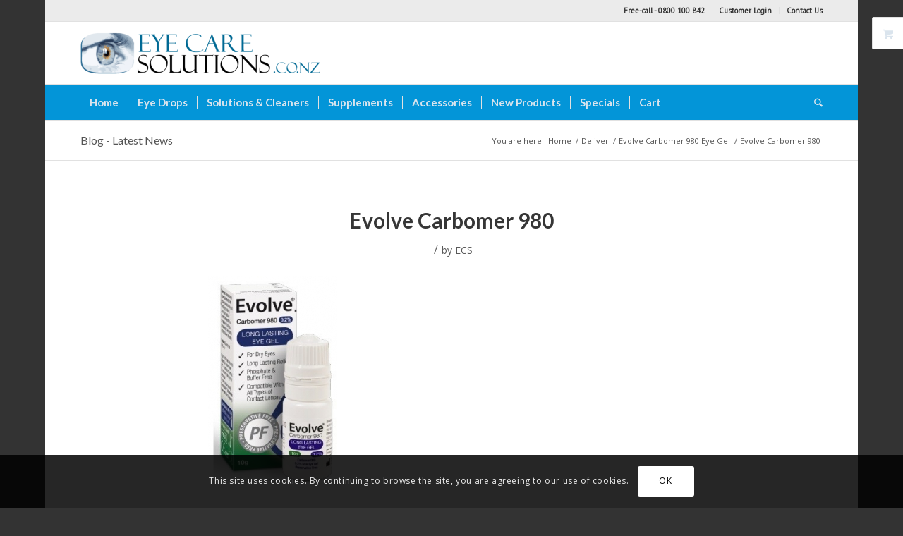

--- FILE ---
content_type: text/plain
request_url: https://www.google-analytics.com/j/collect?v=1&_v=j102&a=906382275&t=pageview&_s=1&dl=https%3A%2F%2Fwww.eyecaresolutions.co.nz%2F%3Fattachment_id%3D34171&ul=en-us%40posix&dt=Evolve%20Carbomer%20980%20-%20Eye%20Care%20Solutions&sr=1280x720&vp=1280x720&_u=YEBAAEABAAAAACAAI~&jid=1891118253&gjid=1431401767&cid=1191206699.1769101656&tid=UA-124642102-1&_gid=276368634.1769101656&_r=1&_slc=1&gtm=45He61k2n81P6W6N2Kv830088210za200zd830088210&gcd=13l3l3l3l1l1&dma=0&tag_exp=103116026~103200004~104527906~104528500~104684208~104684211~105391252~115616985~115938465~115938468~117041587&z=327661654
body_size: -453
content:
2,cG-HHN8HYMYJC

--- FILE ---
content_type: text/javascript
request_url: https://www.eyecaresolutions.co.nz/wp-content/plugins/addy-autocomplete-woocommerce/addycomplete.min.js?ver=773956604
body_size: 12500
content:
function AddyUrlSettingFactory(e){function t(e){e=e.replace(/[\[\]]/g,"\\$&");var t=new RegExp("[?&]"+e+"(=([^&#]*)|&|#|$)").exec(i);return t?t[2]?decodeURIComponent(t[2].replace(/\+/g," ")):"":null}this.createOptions=function(){var e={};return e.excludePostBox=t("excludePostBox")||!1,e.exRural=t("excludeRural")||!1,e.exUndeliver=t("excludeUndeliver")||!1,e.exSpelling=t("excludeSpelling")||!1,e.exWord=t("excludeWord")||!1,e.exIp=t("excludeIp")||!1,e.exPostcodes=t("excludePostcodes")||"",e.inPostcode=t("includePostcode")||"",e.exRegion=t("excludeRegion")||"",e.inRegion=t("includeRegion")||"",e.exTerritory=t("excludeTerritory")||"",e.inTerritory=t("includeTerritory")||"",e.tag=t("tag")||"",e.uniqueId=t("uniqueid")||"",e.maxItems=t("maxItems")||10,e.enableLocation=!!t("enableLocation")&&navigator.geolocation,e},this.getKey=function(){return t("key")},this.createCallback=function(){var e=t("callback");return e&&"function"==typeof window[e]?e:null},this.getLoadCssEnabled=function(){var e=t("loadcss");return e&&"true"===e},this.createGuid=function(){return"xxxxxxxx-xxxx-4xxx-yxxx-xxxxxxxxxxxx".replace(/[xy]/g,(function(e){var t=16*Math.random()|0;return("x"==e?t:3&t|8).toString(16)}))};var i=function(){var t=document.getElementsByTagName("script");e=e.toLowerCase();for(var i=0;i<t.length;i++)if(t[i].src&&-1!==t[i].src.toLowerCase().indexOf(e))return t[i].src;return""}()}(function(){var e=[].slice,t=function(e,t){return function(){return e.apply(t,arguments)}},i=function(e,t){function i(){this.constructor=e}for(var s in t)n.call(t,s)&&(e[s]=t[s]);return i.prototype=t.prototype,e.prototype=new i,e.__super__=t.prototype,e},n={}.hasOwnProperty;!function(e,t){"function"==typeof define&&define.amd?define((function(){return t(e)})):e.NeatComplete=t(e)}(this,(function(n){var s;return(s={}).VERSION="1.5.10",s.addDomEvent=function(e,t,i){var n;return e.addEventListener?e.addEventListener(t,i,!1):(n=function(){return i.apply(e,arguments)},e.attachEvent("on"+t,n))},s.removeDomEvent=function(e,t,i){e.removeEventListener?e.removeEventListener(t,i,!1):e.detachEvent&&e.detachEvent("on"+t,null)},s.addClass=function(e,t){return s.classNameExists(e,t)||(t=" "+t,e.className+=t),e},s.removeClass=function(e,t){var i,n,s,o,r;for(r=[],s=0,o=(n=e.className.split(" ")).length;s<o;s++)(i=n[s])!==t&&r.push(i);return e.className=r.join(" "),e},s.classNameExists=function(e,t){var i,n,s;for(n=0,s=(i=e.className.split(" ")).length;n<s;n++)if(i[n]===t)return!0;return!1},Array.prototype.indexOf||(Array.prototype.indexOf=function(e){var t,i,n,s;if(null==this)throw new TypeError;if(0==(i=(s=Object(this)).length>>>0))return-1;if(n=0,arguments.length>0&&((n=Number(arguments[1]))!=n?n=0:0!==n&&1/0!==n&&-1/0!==n&&(n=(n>0||-1)*Math.floor(Math.abs(n)))),n>=i)return-1;for(t=n>=0?n:Math.max(i-Math.abs(n),0);t<i;){if(t in s&&s[t]===e)return t;t++}return-1}),s.Dispatch=function(){function t(){}return t.prototype.setOption=function(e,t){return this.options[e]=t,this},t.prototype.getOption=function(e){return this.options[e]},t.prototype.on=function(e,t){var i;return null==this.subs&&(this.subs={}),null==(i=this.subs)[e]&&(i[e]=[]),this.subs[e].push(t),this},t.prototype.trigger=function(){var t,i,n,s,o,r;if(i=arguments[0],t=2<=arguments.length?e.call(arguments,1):[],null!=(null!=(o=this.subs)?o[i]:void 0))for(n=0,s=(r=this.subs[i]).length;n<s;n++)r[n].apply(this,t);return this},t}(),s.Widget=function(e){function n(e,i){this.element=e,this.options=null!=i?i:{},this._onPaste=t(this._onPaste,this),this._onBlur=t(this._onBlur,this),this._onKeyDown=t(this._onKeyDown,this),this._onKeyPress=t(this._onKeyPress,this),this._onFocus=t(this._onFocus,this),this.enabled=!0,this.searchQueued=!1,this.element.getAttribute("autocomplete")||this.element.setAttribute("autocomplete","off"),this.services=[],this._applyDefaults(),null==this.getOption("container")&&this.setOption("container",window.document.body),this._addListeners(),this.output=document.createElement("ul"),this.output.className=this.options.list_class,this._applyStyle("display","none"),this._applyStyle("position",this.options.position),this.options.container.appendChild(this.output)}return i(n,e),n.prototype.defaults={max_results:10,list_class:"nc_list",item_class:"nc_item",hover_class:"nc_hover",footer_class:"nc_footer",empty_class:"nc_empty",error_class:"nc_error",icon_class:"nc_icon",hidden_icon_class:"nc_hidden",position:"absolute",timeout:400,ignore_returns:!0},n.prototype.addService=function(e,t,i){var n;return null==i&&(i={}),this.services.push(n=new s.Service(this,e,t,i)),n},n.prototype.disable=function(){return this.enabled=!1,this.icon&&s.addClass(this.icon,this.options.hidden_icon_class),this.output.innerHTML="",this},n.prototype.enable=function(){return this.enabled=!0,this.icon&&s.removeClass(this.icon,this.options.hidden_icon_class),this},n.prototype.destroy=function(){document.body.removeChild(this.output),this.element.removeAttribute("autocomplete"),this.icon&&(document.body.removeChild(this.icon),window.removeEventListener("resize",this._resetIconPosition))},n.prototype._applyDefaults=function(){var e,t,i,n;for(e in i=[],t=this.defaults)n=t[e],null==this.getOption(e)?i.push(this.setOption(e,n)):i.push(void 0);return i},n.prototype._addListeners=function(){return s.addDomEvent(this.element,"focus",this._onFocus),s.addDomEvent(this.element,"keypress",this._onKeyPress),s.addDomEvent(this.element,"keydown",this._onKeyDown),s.addDomEvent(this.element,"blur",this._onBlur),s.addDomEvent(this.element,"paste",this._onPaste)},n.prototype._removeListeners=function(){return s.removeDomEvent(this.element,"focus",this._onFocus),s.removeDomEvent(this.element,"keypress",this._onKeyPress),s.removeDomEvent(this.element,"keydown",this._onKeyDown),s.removeDomEvent(this.element,"blur",this._onBlur),s.removeDomEvent(this.element,"paste",this._onPaste)},n.prototype._onFocus=function(e){return this.focused=!0},n.prototype._onKeyPress=function(e){var t,i,n;if(i=e.which||e.keyCode,this.visible&&13===i)return null!=(n=this.highlighted)&&n.selectItem(),(t=this.getOption("ignore_returns"))&&e.preventDefault?e.preventDefault():t&&(e.returnValue=!1),this.highlighted=null},n.prototype._onKeyDown=function(e){var t;switch(e.which||e.keyCode){case 38:return this.visible&&this._moveHighlight(-1),!1;case 40:return this.visible&&this._moveHighlight(1),!1;case 9:if(this.visible)return null!=(t=this.highlighted)?t.selectItem():void 0;break;case 27:return this._hideResults();case 37:case 39:case 13:break;default:return this._getSuggestionsWithTimeout()}},n.prototype._onBlur=function(e){if(!this.mouseDownOnSelect)return this.focused=!1,this._hideResults()},n.prototype._onPaste=function(e){return this._getSuggestionsWithTimeout()},n.prototype._moveHighlight=function(e){var t,i,n,s;return t=null!=this.highlighted?this.results.indexOf(this.highlighted):-1,null!=(n=this.highlighted)&&n.unhighlight(),(t+=e)<-1?t=this.results.length-1:t>=this.results.length&&(t=-1),null!=(s=this.results[t])&&s.highlight(),i=void 0!==this._val?this._val:"",this.element.value=null!=this.highlighted?this.highlighted.value:i},n.prototype._getSuggestionsWithTimeout=function(){return null!=this._timeout&&clearTimeout(this._timeout),this._timeout=setTimeout(function(e){return function(){return e._getSuggestions()}}(this),this.options.timeout)},n.prototype._getSuggestions=function(){var e,t,i,n,s;if(this.enabled){if(!this._servicesReady())return void(this.searchQueued=!0);if(this._val=this.element.value,this.error_content=null,""!==this._val){for(n=[],e=0,t=(i=this.services).length;e<t;e++)s=i[e],n.push(s.search(this._val));return n}return this._hideResults()}},n.prototype._applyStyle=function(e,t){return this.output.style[e]=t},n.prototype._getVerticalOffset=function(){return window.pageYOffset||document.documentElement&&document.documentElement.scrollTop},n.prototype._getPosition=function(){var e;return e=this.element,{top:this._getVerticalOffset()+e.getBoundingClientRect().top+e.offsetHeight,left:e.getBoundingClientRect().left}},n.prototype._hideResults=function(){var e,t,i,n,s;for(this.visible=!1,this._applyStyle("display","none"),this.results=[],n=[],e=0,t=(i=this.services).length;e<t;e++)s=i[e],n.push(s.results=[]);return n},n.prototype._displayResults=function(){var e;return this.visible=!0,e=this._getPosition(),this.options.container===document.body&&(this._applyStyle("left",e.left+"px"),this._applyStyle("top",e.top+"px")),this._applyStyle("display","block")},n.prototype._renderItem=function(e,t){var i;return(i=document.createElement("li")).innerHTML=e,null!=t&&(i.className=t),s.addDomEvent(i,"mousedown",function(e){return function(){return e.mouseDownOnSelect=!0}}(this)),s.addDomEvent(i,"mouseup",function(e){return function(){return e.mouseDownOnSelect=!1}}(this)),i},n.prototype._renderFooter=function(){return this._renderItem(this.options.footer_content,this.options.footer_class)},n.prototype._renderEmpty=function(){return this._renderItem(this.options.empty_content,this.options.empty_class)},n.prototype._servicesReady=function(){var e,t,i,n,s;for(s=[],e=0,t=(i=this.services).length;e<t;e++)n=i[e],s.push(n.ready());return s.indexOf(!1)<0},n.prototype.showResults=function(){var e,t,i,n,s,o,r,a,l;if(this._servicesReady()){for(this.searchQueued&&(this._getSuggestions(),this.searchQueued=!1),this.results=[],this.output.innerHTML="",t=0,n=(o=this.services).length;t<n;t++)l=o[t],this.results=this.results.concat(l.results);if(this.results.length){for(this.results=this.results.sort((function(e,t){return t.score-e.score})),this.results=this.results.slice(0,+(this.getOption("max_results")-1)+1||9e9),i=0,s=(r=this.results).length;i<s;i++)a=r[i],this.output.appendChild(a.render());null!=this.options.footer_content&&""!==(e=this._renderFooter())&&this.output.appendChild(e),this._displayResults()}else this.error_content?(this.output.appendChild(this._renderItem(this.error_content,this.options.error_class)),this._displayResults()):(null!=this.options.empty_content?(this.output.appendChild(this._renderEmpty()),this._displayResults()):this._hideResults(),this.trigger("results:empty"));this.trigger("results:update")}},n.prototype.selectHighlighted=function(){this.element.value=this.highlighted.value,this._hideResults(),this.trigger("result:select",this.highlighted.value,this.highlighted.data),this._dispatchDOMChangeEvent()},n.prototype._dispatchDOMChangeEvent=function(){var e;if("function"==typeof Event)e=new Event("change",{bubbles:!0,cancellable:!0});else{if(void 0===document.createEvent)return;(e=document.createEvent("Event")).initEvent("change",!0,!0)}return this.element.dispatchEvent(e)},n.prototype.setIcon=function(e,t){var i,n,o;return this.removeIcon(e),n=e.class||"nc_icon",i=document.createElement("a"),s.addClass(i,n),o=this._calculateIconPosition(),i.style.top=o.coords.top+"px",i.style.left=o.coords.left+"px",i.style.height=o.size+"px",i.style.width=o.size+"px",i.addEventListener("click",t),this._resetIconPosition=this.setIcon.bind(this,e,t),window.addEventListener("resize",this._resetIconPosition),this.options.container.appendChild(i),this.icon=i},n.prototype.removeIcon=function(e){return this.icon&&(this.icon.parentNode.removeChild(this.icon),window.removeEventListener("resize",this._resetIconPosition)),this.icon=null},n.prototype._calculateIconPosition=function(){var e,t,i,n;return n=this.element.offsetWidth,e=(t=this.element.offsetHeight/2)/2.4,{coords:{top:(i=this._getPosition()).top-t-e,left:i.left+n-t-e},size:t}},n.prototype.setInfoPanel=function(e,t){var i,n;return i=(t=t||{}).class||"af_info_panel",!1===t.persistant?(this.output.innerHTML="",n=this._renderItem(e,i),t.cancellable&&this._addCancelButton(n,t),this.output.appendChild(n),this._displayResults()):(this.infoPanel={},this.infoPanel.content=e,this.infoPanel.options=t)},n.prototype._addCancelButton=function(e,t){var i,n,o;return i=(o=navigator.userAgent).indexOf("MSIE ")>-1||o.indexOf("Trident/")>-1,n=document.createElement("span"),s.addClass(n,"cancel_button"),i&&s.addClass(n,"IE"),n.addEventListener("click",function(){return this.output.innerHTML="",t.cancelHandler()}.bind(this)),e.appendChild(n)},n}(s.Dispatch),s.Service=function(e){function n(e,i,n,s){this.widget=e,this.name=i,this.search_fn=n,this.options=null!=s?s:{},this._response=t(this._response,this),this.ready=t(this.ready,this),this.results=[],this._ready=!0,this.response=function(e){return function(t,i){return e._response.apply(e,arguments)}}(this)}return i(n,e),n.prototype.ready=function(){return this._ready},n.prototype.search=function(e){return this.last_query=e,this._ready=!1,this.search_fn(e,this.response)},n.prototype._response=function(e,t){var i,n,o;if(this.results=[],this.last_query===e){for(this.results=[],n=0,o=t.length;n<o;n++)i=t[n],this.results.push(new s._Result(this,i));return this._ready=!0,this.widget.showResults()}},n}(s.Dispatch),s._Result=function(){function e(e,t){var i,n,s,o;this.service=e,this.options=t,this.widget=this.service.widget,this.renderer=this.service.options.renderer||this.widget.options.renderer,this.value=null!=(i=this.options)?i.value:void 0,this.score=(null!=(n=this.options)?n.score:void 0)||0,this.identifier=null!=(s=this.options)?s.identifier:void 0,this.data=(null!=(o=this.options)?o.data:void 0)||{}}return e.prototype.render=function(){return this.li=document.createElement("li"),this.li.innerHTML=null!=this.renderer?this.renderer(this.value,this.data):this.value,this.li.className=this.widget.options.item_class,this.addEvents(),this.li},e.prototype.addEvents=function(){return s.addDomEvent(this.li,"click",function(e){return function(t){return e.selectItem(),t.preventDefault?t.preventDefault():t.returnValue=!1}}(this)),s.addDomEvent(this.li,"mouseover",function(e){return function(){return e.highlight()}}(this)),s.addDomEvent(this.li,"mouseout",function(e){return function(){return e.unhighlight()}}(this)),s.addDomEvent(this.li,"mousedown",function(e){return function(){return e.widget.mouseDownOnSelect=!0}}(this)),s.addDomEvent(this.li,"mouseup",function(e){return function(){return e.widget.mouseDownOnSelect=!1}}(this))},e.prototype.selectItem=function(){return this.service.trigger("result:select",this.value,this.data),this.widget.highlighted=this,this.widget.selectHighlighted()},e.prototype.highlight=function(){var e;return null!=(e=this.widget.highlighted)&&e.unhighlight(),this.li.className=this.li.className+" "+this.widget.options.hover_class,this.widget.highlighted=this},e.prototype.unhighlight=function(){return this.widget.highlighted=null,this.li.className=this.li.className.replace(new RegExp(this.widget.options.hover_class,"gi"),"")},e}(),s}))}).call(this),function(e,t,i){"undefined"!=typeof module&&module.exports?module.exports=i():"function"==typeof define&&define.amd?define(i):t.reqwest=i()}(0,this,(function(){function succeed(e){var t=protocolRe.exec(e.url);return t=t&&t[1]||context.location.protocol,httpsRe.test(t)?twoHundo.test(e.request.status):!!e.request.response}function handleReadyState(e,t,i){return function(){return e._aborted?i(e.request):e._timedOut?i(e.request,"Request is aborted: timeout"):void(e.request&&4==e.request[readyState]&&(e.request.onreadystatechange=noop,succeed(e)?t(e.request):i(e.request)))}}function setHeaders(e,t){var i,n=t.headers||{};n.Accept=n.Accept||defaultHeaders.accept[t.type]||defaultHeaders.accept["*"];var s="undefined"!=typeof FormData&&t.data instanceof FormData;for(i in!t.crossOrigin&&!n[requestedWith]&&(n[requestedWith]=defaultHeaders.requestedWith),!n[contentType]&&!s&&(n[contentType]=t.contentType||defaultHeaders.contentType),n)n.hasOwnProperty(i)&&"setRequestHeader"in e&&e.setRequestHeader(i,n[i])}function setCredentials(e,t){void 0!==t.withCredentials&&void 0!==e.withCredentials&&(e.withCredentials=!!t.withCredentials)}function generalCallback(e){lastValue=e}function urlappend(e,t){return e+(/\?/.test(e)?"&":"?")+t}function handleJsonp(e,t,i,n){var s=uniqid++,o=e.jsonpCallback||"callback",r=e.jsonpCallbackName||reqwest.getcallbackPrefix(s),a=new RegExp("((^|\\?|&)"+o+")=([^&]+)"),l=n.match(a),d=doc.createElement("script"),u=0,c=-1!==navigator.userAgent.indexOf("MSIE 10.0");return l?"?"===l[3]?n=n.replace(a,"$1="+r):r=l[3]:n=urlappend(n,o+"="+r),context[r]=generalCallback,d.type="text/javascript",d.src=n,d.async=!0,void 0!==d.onreadystatechange&&!c&&(d.htmlFor=d.id="_reqwest_"+s),d.onload=d.onreadystatechange=function(){if(d[readyState]&&"complete"!==d[readyState]&&"loaded"!==d[readyState]||u)return!1;d.onload=d.onreadystatechange=null,d.onclick&&d.onclick(),t(lastValue),lastValue=void 0,head.removeChild(d),u=1},head.appendChild(d),{abort:function(){d.onload=d.onreadystatechange=null,i({},"Request is aborted: timeout",{}),lastValue=void 0,head.removeChild(d),u=1}}}function getRequest(e,t){var i,n=this.o,s=(n.method||"GET").toUpperCase(),o="string"==typeof n?n:n.url,r=!1!==n.processData&&n.data&&"string"!=typeof n.data?reqwest.toQueryString(n.data):n.data||null,a=!1;return("jsonp"==n.type||"GET"==s)&&r&&(o=urlappend(o,r),r=null),"jsonp"==n.type?handleJsonp(n,e,t,o):((i=n.xhr&&n.xhr(n)||xhr(n)).open(s,o,!1!==n.async),setHeaders(i,n),setCredentials(i,n),context[xDomainRequest]&&i instanceof context[xDomainRequest]?(i.onload=e,i.onerror=t,i.onprogress=function(){},a=!0):i.onreadystatechange=handleReadyState(this,e,t),n.before&&n.before(i),a?setTimeout((function(){i.send(r)}),200):i.send(r),i)}function Reqwest(e,t){this.o=e,this.fn=t,init.apply(this,arguments)}function setType(e){if(null!==e)return e.match("json")?"json":e.match("javascript")?"js":e.match("text")?"html":e.match("xml")?"xml":void 0}function init(o,fn){function complete(e){for(o.timeout&&clearTimeout(self.timeout),self.timeout=null;self._completeHandlers.length>0;)self._completeHandlers.shift()(e)}function success(resp){var type=o.type||resp&&setType(resp.getResponseHeader("Content-Type"));resp="jsonp"!==type?self.request:resp;var filteredResponse=globalSetupOptions.dataFilter(resp.responseText,type),r=filteredResponse;try{resp.responseText=r}catch(e){}if(r)switch(type){case"json":try{resp=context.JSON?context.JSON.parse(r):eval("("+r+")")}catch(e){return error(resp,"Could not parse JSON in response",e)}break;case"js":resp=eval(r);break;case"html":resp=r;break;case"xml":resp=resp.responseXML&&resp.responseXML.parseError&&resp.responseXML.parseError.errorCode&&resp.responseXML.parseError.reason?null:resp.responseXML}for(self._responseArgs.resp=resp,self._fulfilled=!0,fn(resp),self._successHandler(resp);self._fulfillmentHandlers.length>0;)resp=self._fulfillmentHandlers.shift()(resp);complete(resp)}function timedOut(){self._timedOut=!0,self.request.abort()}function error(e,t,i){for(e=self.request,self._responseArgs.resp=e,self._responseArgs.msg=t,self._responseArgs.t=i,self._erred=!0;self._errorHandlers.length>0;)self._errorHandlers.shift()(e,t,i);complete(e)}this.url="string"==typeof o?o:o.url,this.timeout=null,this._fulfilled=!1,this._successHandler=function(){},this._fulfillmentHandlers=[],this._errorHandlers=[],this._completeHandlers=[],this._erred=!1,this._responseArgs={};var self=this;fn=fn||function(){},o.timeout&&(this.timeout=setTimeout((function(){timedOut()}),o.timeout)),o.success&&(this._successHandler=function(){o.success.apply(o,arguments)}),o.error&&this._errorHandlers.push((function(){o.error.apply(o,arguments)})),o.complete&&this._completeHandlers.push((function(){o.complete.apply(o,arguments)})),this.request=getRequest.call(this,success,error)}function reqwest(e,t){return new Reqwest(e,t)}function normalize(e){return e?e.replace(/\r?\n/g,"\r\n"):""}function serial(e,t){var i,n,s,o,r=e.name,a=e.tagName.toLowerCase(),l=function(e){e&&!e.disabled&&t(r,normalize(e.attributes.value&&e.attributes.value.specified?e.value:e.text))};if(!e.disabled&&r)switch(a){case"input":/reset|button|image|file/i.test(e.type)||(i=/checkbox/i.test(e.type),n=/radio/i.test(e.type),s=e.value,(!i&&!n||e.checked)&&t(r,normalize(i&&""===s?"on":s)));break;case"textarea":t(r,normalize(e.value));break;case"select":if("select-one"===e.type.toLowerCase())l(e.selectedIndex>=0?e.options[e.selectedIndex]:null);else for(o=0;e.length&&o<e.length;o++)e.options[o].selected&&l(e.options[o])}}function eachFormElement(){var e,t,i=this,n=function(e,t){var n,s,o;for(n=0;n<t.length;n++)for(o=e[byTag](t[n]),s=0;s<o.length;s++)serial(o[s],i)};for(t=0;t<arguments.length;t++)/input|select|textarea/i.test((e=arguments[t]).tagName)&&serial(e,i),n(e,["input","select","textarea"])}function serializeQueryString(){return reqwest.toQueryString(reqwest.serializeArray.apply(null,arguments))}function serializeHash(){var e={};return eachFormElement.apply((function(t,i){t in e?(e[t]&&!isArray(e[t])&&(e[t]=[e[t]]),e[t].push(i)):e[t]=i}),arguments),e}function buildParams(e,t,i,n){var s,o,r,a=/\[\]$/;if(isArray(t))for(o=0;t&&o<t.length;o++)r=t[o],i||a.test(e)?n(e,r):buildParams(e+"["+("object"==typeof r?o:"")+"]",r,i,n);else if(t&&"[object Object]"===t.toString())for(s in t)buildParams(e+"["+s+"]",t[s],i,n);else n(e,t)}var context=this,XHR2;if("window"in context)var doc=document,byTag="getElementsByTagName",head=doc[byTag]("head")[0];else try{XHR2=require("xhr2")}catch(e){throw new Error("Peer dependency `xhr2` required! Please npm install xhr2")}var httpsRe=/^http/,protocolRe=/(^\w+):\/\//,twoHundo=/^(20\d|1223)$/,readyState="readyState",contentType="Content-Type",requestedWith="X-Requested-With",uniqid=0,callbackPrefix="reqwest_"+ +new Date,lastValue,xmlHttpRequest="XMLHttpRequest",xDomainRequest="XDomainRequest",noop=function(){},isArray="function"==typeof Array.isArray?Array.isArray:function(e){return e instanceof Array},defaultHeaders={contentType:"application/x-www-form-urlencoded",requestedWith:xmlHttpRequest,accept:{"*":"text/javascript, text/html, application/xml, text/xml, */*",xml:"application/xml, text/xml",html:"text/html",text:"text/plain",json:"application/json, text/javascript",js:"application/javascript, text/javascript"}},xhr=function(e){if(!0===e.crossOrigin){var t=context[xmlHttpRequest]?new XMLHttpRequest:null;if(t&&"withCredentials"in t)return t;if(context[xDomainRequest])return new XDomainRequest;throw new Error("Browser does not support cross-origin requests")}return context[xmlHttpRequest]?new XMLHttpRequest:XHR2?new XHR2:new ActiveXObject("Microsoft.XMLHTTP")},globalSetupOptions={dataFilter:function(e){return e}};return Reqwest.prototype={abort:function(){this._aborted=!0,this.request.abort()},retry:function(){init.call(this,this.o,this.fn)},then:function(e,t){return e=e||function(){},t=t||function(){},this._fulfilled?this._responseArgs.resp=e(this._responseArgs.resp):this._erred?t(this._responseArgs.resp,this._responseArgs.msg,this._responseArgs.t):(this._fulfillmentHandlers.push(e),this._errorHandlers.push(t)),this},always:function(e){return this._fulfilled||this._erred?e(this._responseArgs.resp):this._completeHandlers.push(e),this},fail:function(e){return this._erred?e(this._responseArgs.resp,this._responseArgs.msg,this._responseArgs.t):this._errorHandlers.push(e),this},catch:function(e){return this.fail(e)}},reqwest.serializeArray=function(){var e=[];return eachFormElement.apply((function(t,i){e.push({name:t,value:i})}),arguments),e},reqwest.serialize=function(){if(0===arguments.length)return"";var e,t=Array.prototype.slice.call(arguments,0);return(e=t.pop())&&e.nodeType&&t.push(e)&&(e=null),e&&(e=e.type),("map"==e?serializeHash:"array"==e?reqwest.serializeArray:serializeQueryString).apply(null,t)},reqwest.toQueryString=function(e,t){var i,n,s=t||!1,o=[],r=encodeURIComponent,a=function(e,t){t="function"==typeof t?t():null==t?"":t,o[o.length]=r(e)+"="+r(t)};if(isArray(e))for(n=0;e&&n<e.length;n++)a(e[n].name,e[n].value);else for(i in e)e.hasOwnProperty(i)&&buildParams(i,e[i],s,a);return o.join("&").replace(/%20/g,"+")},reqwest.getcallbackPrefix=function(){return callbackPrefix},reqwest.compat=function(e,t){return e&&(e.type&&(e.method=e.type)&&delete e.type,e.dataType&&(e.type=e.dataType),e.jsonpCallback&&(e.jsonpCallbackName=e.jsonpCallback)&&delete e.jsonpCallback,e.jsonp&&(e.jsonpCallback=e.jsonp)),new Reqwest(e,t)},reqwest.ajaxSetup=function(e){for(var t in e=e||{})globalSetupOptions[t]=e[t]},reqwest}));var addySettingsFactory=new AddyUrlSettingFactory("addy");function AddyComplete(e,t){if(e){var i=this;i.urlBase="https://api.addy.co.nz/",i.searchSuffix="",i.requestSuffix="",i.fields=t||{},i.mode="address",i.options=addySettingsFactory.createOptions(),i.key=addySettingsFactory.getKey();var n=addySettingsFactory.createGuid(),s=e.placeholder;i.makeRequest=function(e,t,s,o){reqwest({url:i.urlBase+e+"?key="+i.key+i.requestSuffix+"&v=neat_2_2_0&session="+n+t,crossOrigin:!0,success:function(e){s&&s(e)},error:function(e){o&&o(e)}})},i.searchRequest=function(e,t,n){i.makeRequest(e,t,(function(e){n(e),i.service.endSearch()}),(function(e){i.widget&&(i.widget.error_content='"Request Failed:\n'+(e.message||e),i.service.endSearch())}))},i.widget=new NeatComplete.Widget(e,{empty_content:"<b>Address not found.</b> Please verify the spelling.<br />For brand new addresses, please type it in manually.",location_content:"Addresses near me",location_unavailable:"Location information unavailable. Please type in your address.",location_not_found:"No nearby addresses found. Please type in your address.",location_loading:"Loading your location...",max_results:i.options.maxItems,timeout:50});var o=null;i.service=i.widget.addService("addy",(function(e,t){try{o=new RegExp("("+function(e){return e.replace(/\\/gi,"/").replace(/[^0-9a-z' \/]/gi,"").trim()}(e).split(" ").join("|")+")","gi")}catch(e){o=null}"address"===i.mode?i.searchRequest("search",i.searchSuffix+"&s="+e,(function(i){var n=new Array;if(i)for(var s=0;s<i.addresses.length;s++)n.push({value:i.addresses[s].a,data:i.addresses[s]});t(e,n)})):i.searchRequest("postcode","&max="+i.getMaxResults()+"&s="+e,(function(i){var n=new Array;if(i)for(var s=0;s<i.postcodes.length;s++){var o=i.postcodes[s];n.push({value:o.suburb+(""===o.suburb?"":", ")+o.city+(""===o.city?"":", ")+o.postcode,data:o})}t(e,n)}))}),{renderer:function(e,t){var n=i.widget.getOption("highlight_class");return null===o?e:e.replace(o,'<span class="'+(void 0===n?"nc_highlight":n)+'">$1</span>')}}),i.service.timer=null,i.service.endSearch=function(){this.timer&&clearTimeout(this.timer),this._ready=!0},i.service.search=function(e){if(!(e.length<3))return i.widget.error_content=null,this.last_query=e,this._ready=!1,this.timer=setTimeout((function(){this._ready=!0}),3200),this.search_fn(e,this.response)},i.setOption=function(e,t){e&&"exclude_postbox"===e?i.options.excludePostBox=t:i.widget.setOption(e,t),r()},i.setExcludeRural=function(e){i.options.exRural=e,r()},i.setExcludePostbox=function(e){i.options.excludePostBox=e,r()},i.setExcludeUndeliverable=function(e){i.options.exUndeliver=e,r()},i.setExcludeSpelling=function(e){i.options.exSpelling=e,r()},i.setExcludeWordRemoval=function(e){i.options.exWord=e,r()},i.setExcludeIpOrder=function(e){i.options.exIp=e,r()},i.setExcludePostcodes=function(e){i.options.exPostcodes=Array.isArray(e)?e.join("-"):e,r()},i.setIncludePostcodes=function(e){i.options.inPostcode=Array.isArray(e)?e.join("-"):e,r()},i.setExcludeRegions=function(e){i.options.exRegion=Array.isArray(e)?e.join("-"):e,r()},i.setIncludeRegions=function(e){i.options.inRegion=Array.isArray(e)?e.join("-"):e,r()},i.setExcludeTerritories=function(e){i.options.exTerritory=Array.isArray(e)?e.join("-"):e,r()},i.setIncludeTerritories=function(e){i.options.inTerritory=Array.isArray(e)?e.join("-"):e,r()},i.setTag=function(e){i.options.tag=e,r()},i.setUniqueId=function(e){i.options.uniqueId=e,r()},i.getOption=function(e){return i.widget.getOption(e)},i.getMaxResults=function(){return i.widget.getOption("max_results")},i.enableLocation=function(){i.options.enableLocation=!0},i.disableLocation=function(){i.options.enableLocation=!1},i.enable=function(){i.widget.enable()},i.disable=function(){i.widget.disable()},i.setPostcodeMode=function(e){i.mode="postcode",i.setOption("empty_content","Postcode not found. Please verify the spelling.")},i._onLocationResultsEmpty=function(e){var t=i.widget.getOption("empty_content");i.options.enableLocation=!1,i.setOption("empty_content",e),setTimeout((function(){i.setOption("empty_content",t)}),2e3)},i.handleLocationError=function(t){i.makeRequest("errorlog","&message=GeoFailCode:"+t.code+":"+t.message,(function(e){})),i._onLocationResultsEmpty(i.getOption("location_unavailable")),i.service._response(i.service.last_query,[]),e.placeholder=s},i.reverseGeocode=function(t){i.makeRequest("geocode","&x="+t.coords.longitude+"&y="+t.coords.latitude+"&limit="+i.getMaxResults(),function(t){var n=new Array;if(t)for(var o=0;o<t.addresses.length;o++)n.push({value:t.addresses[o].displayname,data:t.addresses[o]});0===n.length&&i._onLocationResultsEmpty(i.getOption("location_not_found")),e.placeholder=s,i.service._response(i.service.last_query,n)}.bind(this))},i.addressSelected=function(e){},i.postcodeSelected=function(e){},i.assignAddressFields=function(e){i.fields.address&&(i.fields.address.value=e.displayline),i.fields.suburb&&(i.fields.suburb.value=""===e.suburb?""===e.mailtown?e.city:e.mailtown:e.suburb),i.fields.city&&(i.fields.city.value=""===e.mailtown?e.city:e.mailtown),i.fields.territory&&(i.fields.territory.value=e.territory),i.fields.x&&(i.fields.x.value=e.x),i.fields.y&&(i.fields.y.value=e.y),i.fields.dpid&&(i.fields.dpid.value=e.dpid),i.fields.id&&(i.fields.id.value=e.id),i.fields.postcode&&(i.fields.postcode.value=e.postcode),i.fields.line1&&(i.fields.line1.value=e.address1),i.fields.line2&&(i.fields.line2.value=e.address2),i.fields.line3&&(i.fields.line3.value=e.address3),i.fields.line4&&(i.fields.line4.value=e.address4),i.fields.city||!i.fields.suburb||""!==e.suburb||""===e.city&&""===e.mailtown||(i.fields.suburb.value=""===e.mailtown?e.city:e.mailtown),i.fields.address1&&i.fields.address2?(e.address4||0===e.address2.indexOf("RD ")?(i.fields.address1.value=e.address1,i.fields.address2.value=e.address2):(i.fields.address1.value=e.displayline,i.fields.address2.value=""),!i.fields.suburb&&e.suburb&&""!==e.suburb&&(""!==i.fields.address2.value&&(i.fields.address1.value+=", "+i.fields.address2.value),i.fields.address2.value=e.suburb)):i.fields.address1&&!i.fields.address2&&(i.fields.address1.value=e.displayline)},i.assignRegion=function(e){var t=i.fields.region;if(t)if(t.options){e.region=e.region.toUpperCase();for(var n=[e.region,e.region.replace("'",""),e.region.replace("-"," - "),e.region.replace("-"," / "),e.region.replace("-","/")],s=0;s<t.options.length;s++)if(n.indexOf(t.options[s].text.toUpperCase())>-1||n.indexOf(t.options[s].value.toUpperCase())>-1){t.selectedIndex=s;break}}else t.value=e.region},i.loadAddress=function(e){i.makeRequest("address/"+e,"",function(e){e&&(i.assignAddressFields(e),i.assignRegion(e),i.addressSelected(e))}.bind(this))},i.loadLocation=function(){e.value="",e.placeholder=i.getOption("location_loading"),navigator.geolocation.getCurrentPosition(i.reverseGeocode,i.handleLocationError)},i.widget.on("result:select",(function(e,t){"address"===i.mode?"location"===t.id?i.loadLocation():i.loadAddress(t.id):i.postcodeSelected(t)})),i.checkDemo=function(){return!(!i.key||"demo-api-key"!==i.key.toLowerCase()||(i.setOption("footer_content",'<b>Demo Mode:</b> Create a free account at <a href="https://www.addy.co.nz/" class="link-active">addy.co.nz</a>'),0))},i.checkDemo(),r(),i.makeRequest("searchwarmup","")}function r(){i.searchSuffix="&max="+i.getMaxResults(),i.options.excludePostBox&&(i.searchSuffix+="&expostbox=true"),i.options.exUndeliver&&(i.searchSuffix+="&exundeliver=true"),i.options.exRural&&(i.searchSuffix+="&exrural=true"),i.options.exSpelling&&(i.searchSuffix+="&exspelling=true"),i.options.exWord&&(i.searchSuffix+="&exword=true"),i.options.exIp&&(i.searchSuffix+="&exip=true"),i.options.exPostcodes&&""!==i.options.exPostcodes&&(i.searchSuffix+="&expostcode="+i.options.exPostcodes),i.options.inPostcode&&""!==i.options.inPostcode&&(i.searchSuffix+="&inpostcode="+i.options.inPostcode),i.options.exRegion&&""!==i.options.exRegion&&(i.searchSuffix+="&exregion="+i.options.exRegion),i.options.inRegion&&""!==i.options.inRegion&&(i.searchSuffix+="&inregion="+i.options.inRegion),i.options.exTerritory&&""!==i.options.exTerritory&&(i.searchSuffix+="&exterritory="+i.options.exTerritory),i.options.inTerritory&&""!==i.options.inTerritory&&(i.searchSuffix+="&interritory="+i.options.inTerritory),i.requestSuffix="",i.options.tag&&""!==i.options.tag&&(i.requestSuffix+="&tag="+i.options.tag),i.options.uniqueId&&""!==i.options.uniqueId&&(i.requestSuffix+="&uniqueid="+i.options.uniqueId)}}function initAddyByCss(){var e=["","2-","3-","4-"];function t(e){var t=document.getElementsByClassName("addy-"+e);return 1===t.length?t[0]:null}for(var i=0;i<e.length;i++){var n=t(e[i]+"line1");null!==n&&new AddyComplete(n,{address1:n,address2:t(e[i]+"line2"),suburb:t(e[i]+"suburb"),city:t(e[i]+"city"),region:t(e[i]+"region"),territory:t(e[i]+"territory"),postcode:t(e[i]+"postcode"),dpid:t(e[i]+"dpid"),id:t(e[i]+"id"),x:t(e[i]+"x"),y:t(e[i]+"y")})}}function callAddyInit(){var e=addySettingsFactory.createCallback(),t=!1;if(e?(window[e](),t=!0):"function"==typeof initAddy&&(initAddy(),t=!0),t||initAddyByCss(),addySettingsFactory.getLoadCssEnabled()){var i=document.createElement("link");i.setAttribute("rel","stylesheet"),i.setAttribute("type","text/css"),i.setAttribute("href","https://www.addy.co.nz/css/addy.css"),document.getElementsByTagName("head")[0].appendChild(i)}}function getElementByIdVariations(e,t){return document.getElementById(e+"_"+t)||document.getElementById(e+"-"+t)}function initAddy(){if(window.addyConfig&&window.addyConfig.key){var e=[];t("billing"),t("shipping")}function t(t){let i=getElementByIdVariations(t,"address_1");if(i){var n=new AddyComplete(i);n.fields={address1:i,address2:getElementByIdVariations(t,"address_2"),suburb:getElementByIdVariations(t,"suburb"),city:getElementByIdVariations(t,"city"),postcode:getElementByIdVariations(t,"postcode")},e[t]=n,n.key=window.addyConfig.key;var s=window.addyConfig;n.setExcludePostbox(s.hidePostCode&&"yes"===s.hidePostCode),n.setExcludeRural(s.hideRural&&"yes"===s.hideRural),n.setExcludeUndeliverable(s.hideUndeliver&&"yes"===s.hideUndeliver),s.enableLocation&&"yes"===s.enableLocation&&n.enableLocation(),s.filterPostcodes&&""!==s.filterPostcodes&&n.setIncludePostcodes(s.filterPostcodes),s.filterRegions&&""!==s.filterRegions&&n.setIncludeRegions(s.filterRegions),s.notFound&&""!==s.notFound&&n.setOption("empty_content",s.notFound),n.widget._getPosition=function(){const e=i.getBoundingClientRect(),t={top:e.top+window.scrollY,left:e.left+window.scrollX};return t.top+=i.offsetHeight,t},n.checkDemo(),n.customRegion=getElementByIdVariations(t,"state"),n.addressSelected=function(e){if(this.customRegion&&this.customRegion.options&&""!==e.region){var t="";for(let i=0;i<this.customRegion.options.length;i++){const n=this.customRegion.options[i];if(n.text===e.region||n.value===e.region){t=n.value;break}}""!==t&&(this.customRegion.value=t)}var i=n.widget.element.id.startsWith("billing"),s={first_name:a(i,e.first_name||r("#billing_first_name","#billing-first_name"),r("#billing_first_name","#billing-first_name")),last_name:a(i,e.last_name||r("#billing_last_name","#billing-last_name"),r("#billing_last_name","#billing-last_name")),company:a(i,e.company||r("#billing_company","#billing-company"),r("#billing_company","#billing-company")),address_1:a(i,e.displayline||r("#billing_address_1","#billing-address_1"),r("#billing_address_1","#billing-address_1")),address_2:a(i,e.address2||r("#billing_address_2","#billing-address_2"),r("#billing_address_2","#billing-address_2")),city:a(i,e.city||r("#billing_city","#billing-city"),r("#billing_city","#billing-city")),state:a(i,e.state||r("#billing_state","#billing-state"),r("#billing_state","#billing-state")),postcode:a(i,e.postcode||r("#billing_postcode","#billing-postcode"),r("#billing_postcode","#billing-postcode")),country:a(i,e.country||r("#billing_country","#billing-country")||"NZ",r("#billing_country","#billing-country")||"NZ"),email:a(i,e.email||r("#billing_email","#billing-email"),r("#billing_email","#billing-email")),phone:a(i,e.phone||r("#billing_phone","#billing-phone"),r("#billing_phone","#billing-phone"))},o=n.widget.element.id.startsWith("shipping"),u={first_name:a(o,e.first_name||r("#shipping_first_name","#shipping-first_name"),r("#shipping_first_name","#shipping-first_name")),last_name:a(o,e.last_name||r("#shipping_last_name","#shipping-last_name"),r("#shipping_last_name","#shipping-last_name")),company:a(o,e.company||r("#shipping_company","#shipping-company"),r("#shipping_company","#shipping-company")),address_1:a(o,e.displayline||r("#shipping_address_1","#shipping-address_1"),r("#shipping_address_1","#shipping-address_1")),address_2:a(o,e.address2||r("#shipping_address_2","#shipping-address_2"),r("#shipping_address_2","#shipping-address_2")),city:a(o,e.city||r("#shipping_city","#shipping-city"),r("#shipping_city","#shipping-city")),state:a(o,e.state||r("#shipping_state","#shipping-state"),r("#shipping_state","#shipping-state")),postcode:a(o,e.postcode||r("#shipping_postcode","#shipping-postcode"),r("#shipping_postcode","#shipping-postcode")),country:a(o,e.country||r("#shipping_country","#shipping-country")||"NZ",r("#shipping_country","#shipping-country")||"NZ"),phone:a(o,e.phone||r("#shipping_phone","#shipping-phone"),r("#shipping_phone","#shipping-phone"))};i&&(l("#billing_address_1","#billing-address_1",s.address_1),l("#billing_address_2","#billing-address_2",s.address_2),l("#billing_city","#billing-city",s.city),l("#billing_postcode","#billing-postcode",s.postcode)),this.customRegion&&(this.customRegion.value=i?s.state:u.state);jQuery(n.fields.address1).closest("form");if(i&&(d("#billing_address_1","#billing-address_1"),d("#billing_address_2","#billing-address_2"),d("#billing_city","#billing-city"),d("#billing_postcode","#billing-postcode")),o&&(d("#shipping_address_1","#shipping-address_1"),d("#shipping_address_2","#shipping-address_2"),d("#shipping_city","#shipping-city"),d("#shipping_postcode","#shipping-postcode")),this.customRegion&&this.customRegion.dispatchEvent){let e="function"==typeof Event?new Event("input",{bubbles:!0}):document.createEvent("Event");e instanceof Event||e.initEvent("input",!0,!0),this.customRegion.dispatchEvent(e),e="function"==typeof Event?new Event("change",{bubbles:!0}):document.createEvent("Event"),e instanceof Event||e.initEvent("change",!0,!0),this.customRegion.dispatchEvent(e)}var c={billing_address:s,shipping_address:u};wp.apiFetch({path:"/wc/store/v1/cart/update-customer",method:"POST",data:c,headers:{"X-WP-Nonce":window.wpApiSettings&&window.wpApiSettings.nonce||""}}).then((function(e){e.billing_address.first_name||(e.billing_address=s),e.shipping_address.first_name||(e.shipping_address=u),wp.data&&wp.data.dispatch&&"function"==typeof wp.data.dispatch("wc/store/cart").receiveCart&&wp.data.dispatch("wc/store/cart").receiveCart(e),jQuery(document.body).trigger("update_checkout")})).catch((function(e){}))};var o=getElementByIdVariations(t,"country");o&&o.addEventListener("change",function(){"NZ"===getElementByIdVariations(t,"country").value?e[t].widget.enable():e[t].widget.disable()}.bind(this))}function r(e,t){return jQuery(e).length>0?jQuery(e).val():jQuery(t).length>0?jQuery(t).val():""}function a(e,t,i){return e?t:i}function l(e,t,i){jQuery(e).length>0&&jQuery(e).val(i),jQuery(t).length>0&&jQuery(t).val(i)}function d(e,t){let i=document.querySelector(e)||document.querySelector(t);var n;i&&("function"==typeof Event?(n=new Event("input",{bubbles:!0}),i.dispatchEvent(n),n=new Event("change",{bubbles:!0}),i.dispatchEvent(n)):((n=document.createEvent("Event")).initEvent("input",!0,!0),i.dispatchEvent(n),(n=document.createEvent("Event")).initEvent("change",!0,!0),i.dispatchEvent(n)))}}}function updateLabel(e){if(e){const t=document.querySelector(`label[for="${e.id}"]`);t&&(t.textContent=e.value||t.textContent)}}function initAddyDomLoad(e){if(0!==e){if(getElementByIdVariations("billing","address_1")||getElementByIdVariations("shipping","address_1")){const e=["address_1","address_2","city","postcode","shipping-state","country"];return["billing","shipping"].forEach((function(t){e.forEach((function(e){let i=getElementByIdVariations(t,e);i&&(i.setAttribute("autocomplete","off"),i.addEventListener("change",(()=>{const e=i.closest("div");e&&i.value&&!e.classList.contains("is-active")&&e.classList.add("is-active")})))}))})),void initAddy()}setTimeout((function(){initAddyDomLoad(e-1)}),1e3)}else initAddy()}function loadAddyWidget(e){let t=getElementByIdVariations(e,"address_1");t&&"1"!==t.dataset.addyInitialised&&(t.dataset.addyInitialised="1",initAddy())}function observeCheckoutRerenders(){var e=document.querySelector(".wp-block-woocommerce-checkout")||document.querySelector(".wc-block-checkout");e&&new MutationObserver((function(e){var t=getElementByIdVariations("billing","address_1");t&&"1"!==t.dataset.addyInitialised&&loadAddyWidget("billing")})).observe(e,{childList:!0,subtree:!0})}jQuery(document).ready((function(){initAddyDomLoad(6),observeCheckoutRerenders()})),document.addEventListener("DOMContentLoaded",(function(){}));